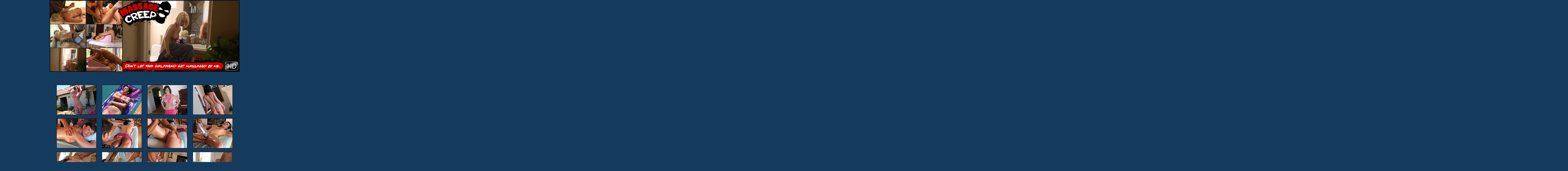

--- FILE ---
content_type: text/html; charset=UTF-8
request_url: https://massagecreep.com/galleries/pb01/pb01_jenniferwhite/index.html?nats=aldc01;2398:ppsbeta:massagecreep,0,0,0,
body_size: 2061
content:
<!DOCTYPE html PUBLIC "-//W3C//DTD XHTML 1.0 Transitional//EN" "http://www.w3.org/TR/xhtml1/DTD/xhtml1-transitional.dtd">
<html xmlns="http://www.w3.org/1999/xhtml"><head><script>(function(e,t,n,i,s,a,c){e[n]=e[n]||function(){(e[n].q=e[n].q||[]).push(arguments)}
;a=t.createElement(i);c=t.getElementsByTagName(i)[0];a.async=true;a.src=s
;c.parentNode.insertBefore(a,c)
})(window,document,"galite","script","https://cdn.jsdelivr.net/npm/ga-lite@2/dist/ga-lite.min.js");
galite('create', 'UA-123751916-2', 'auto', 'amavalet');
galite('amavalet.send', 'pageview');</script><meta name="description" content="Gallery of  on images.r2.cdn.pornpros.com. "><meta name="keywords" content="gallery, gallery of , , "><title>Gallery of  - </title><style type="text/css">
<!--
body {
	margin-left: 0px;
	margin-top: 1px;
	margin-right: 0px;
	margin-bottom: 1px;
	background-color: #143b5d;
}
.tableBG {
	background-image: url(http://galleries.massagecreep.com/pb01/pb01_jenniferwhite/images/bg.gif);
	background-repeat: repeat;
}
.border {
	border: 1px solid #000;
}
body,td,th {
	font-family: Verdana, Geneva, sans-serif;
	color: #000;
}
-->
</style></head><body>
<table width="839" border="0" align="center" cellpadding="0" cellspacing="0"><tr><td width="160"><img src="//images.r2.cdn.pornpros.com/galleries.massagecreep.com/htdocs//pb01/pb01_jenniferwhite/images/h_02.jpg" width="160" height="105"></td>
    <td width="159"><img src="//images.r2.cdn.pornpros.com/galleries.massagecreep.com/htdocs//pb01/pb01_jenniferwhite/images/h_03.jpg" width="159" height="105"></td>
    <td width="148"><img src="//images.r2.cdn.pornpros.com/galleries.massagecreep.com/htdocs//pb01/pb01_jenniferwhite/images/h_04.jpg" width="148" height="105"></td>
    <td width="140"><img src="//images.r2.cdn.pornpros.com/galleries.massagecreep.com/htdocs//pb01/pb01_jenniferwhite/images/h_05.jpg" width="140" height="105"></td>
    <td width="120"><img src="//images.r2.cdn.pornpros.com/galleries.massagecreep.com/htdocs//pb01/pb01_jenniferwhite/images/h_06.jpg" width="120" height="105"></td>
    <td width="113"><img src="//images.r2.cdn.pornpros.com/galleries.massagecreep.com/htdocs//pb01/pb01_jenniferwhite/images/h_07.jpg" width="113" height="105"></td>
  </tr><tr><td><img src="//images.r2.cdn.pornpros.com/galleries.massagecreep.com/htdocs//pb01/pb01_jenniferwhite/images/h_10.jpg" width="160" height="105"></td>
    <td><img src="//images.r2.cdn.pornpros.com/galleries.massagecreep.com/htdocs//pb01/pb01_jenniferwhite/images/h_11.jpg" width="159" height="105"></td>
    <td><img src="//images.r2.cdn.pornpros.com/galleries.massagecreep.com/htdocs//pb01/pb01_jenniferwhite/images/h_12.jpg" width="148" height="105"></td>
    <td><img src="//images.r2.cdn.pornpros.com/galleries.massagecreep.com/htdocs//pb01/pb01_jenniferwhite/images/h_13.jpg" width="140" height="105"></td>
    <td><img src="//images.r2.cdn.pornpros.com/galleries.massagecreep.com/htdocs//pb01/pb01_jenniferwhite/images/h_14.jpg" width="120" height="105"></td>
    <td><img src="//images.r2.cdn.pornpros.com/galleries.massagecreep.com/htdocs//pb01/pb01_jenniferwhite/images/h_15.jpg" width="113" height="105"></td>
  </tr><tr><td><img src="//images.r2.cdn.pornpros.com/galleries.massagecreep.com/htdocs//pb01/pb01_jenniferwhite/images/h_18.jpg" width="160" height="108"></td>
    <td><img src="//images.r2.cdn.pornpros.com/galleries.massagecreep.com/htdocs//pb01/pb01_jenniferwhite/images/h_19.jpg" width="159" height="108"></td>
    <td><img src="//images.r2.cdn.pornpros.com/galleries.massagecreep.com/htdocs//pb01/pb01_jenniferwhite/images/h_20.jpg" width="148" height="108"></td>
    <td><img src="//images.r2.cdn.pornpros.com/galleries.massagecreep.com/htdocs//pb01/pb01_jenniferwhite/images/h_21.jpg" width="140" height="108"></td>
    <td><img src="//images.r2.cdn.pornpros.com/galleries.massagecreep.com/htdocs//pb01/pb01_jenniferwhite/images/h_22.jpg" width="120" height="108"></td>
    <td><img src="//images.r2.cdn.pornpros.com/galleries.massagecreep.com/htdocs//pb01/pb01_jenniferwhite/images/h_23.jpg" width="113" height="108"></td>
  </tr><tr><td colspan="6" class="tableBG"><table width="800%" border="0" cellpadding="0"><tr><td height="25" align="center"><strong style="font-size: 22px">Incredibly, our fool proof system works every single time.</strong><br></td>
      </tr><tr><td align="center">We&rsquo;ll teach you our legendary get sex every time formula inside! It works on all types of chicks! They swoon over our charm and get so relaxed that they completely forget about their husbands!</td>
      </tr></table></td>
  </tr><tr><td colspan="6" align="center" class="tableBG"><table width="804" border="0" align="center" cellpadding="8" cellspacing="0"><tr><th scope="col"><a href="//images.r2.cdn.pornpros.com/galleries.massagecreep.com/htdocs//pb01/pb01_jenniferwhite/full/01.jpg"></a><a href="//images.r2.cdn.pornpros.com/galleries.massagecreep.com/htdocs//pb01/pb01_jenniferwhite/full/01.jpg"><img src="//images.r2.cdn.pornpros.com/galleries.massagecreep.com/htdocs//pb01/pb01_jenniferwhite/thumbnails/01.jpg" width="175" height="131" class="border"></a></th>
        <th scope="col"><a href="//images.r2.cdn.pornpros.com/galleries.massagecreep.com/htdocs//pb01/pb01_jenniferwhite/full/02.jpg"></a><a href="//images.r2.cdn.pornpros.com/galleries.massagecreep.com/htdocs//pb01/pb01_jenniferwhite/full/02.jpg"><img src="//images.r2.cdn.pornpros.com/galleries.massagecreep.com/htdocs//pb01/pb01_jenniferwhite/thumbnails/02.jpg" width="175" height="131" class="border"></a></th>
        <th scope="col"><a href="//images.r2.cdn.pornpros.com/galleries.massagecreep.com/htdocs//pb01/pb01_jenniferwhite/full/03.jpg"></a><a href="//images.r2.cdn.pornpros.com/galleries.massagecreep.com/htdocs//pb01/pb01_jenniferwhite/full/03.jpg"><img src="//images.r2.cdn.pornpros.com/galleries.massagecreep.com/htdocs//pb01/pb01_jenniferwhite/thumbnails/03.jpg" width="175" height="131" class="border"></a></th>
        <th scope="col"><a href="//images.r2.cdn.pornpros.com/galleries.massagecreep.com/htdocs//pb01/pb01_jenniferwhite/full/04.jpg"></a><a href="//images.r2.cdn.pornpros.com/galleries.massagecreep.com/htdocs//pb01/pb01_jenniferwhite/full/04.jpg"><img src="//images.r2.cdn.pornpros.com/galleries.massagecreep.com/htdocs//pb01/pb01_jenniferwhite/thumbnails/04.jpg" width="175" height="131" class="border"></a></th>
      </tr><tr><th scope="col"><a href="//images.r2.cdn.pornpros.com/galleries.massagecreep.com/htdocs//pb01/pb01_jenniferwhite/full/05.jpg"></a><a href="//images.r2.cdn.pornpros.com/galleries.massagecreep.com/htdocs//pb01/pb01_jenniferwhite/full/05.jpg"><img src="//images.r2.cdn.pornpros.com/galleries.massagecreep.com/htdocs//pb01/pb01_jenniferwhite/thumbnails/05.jpg" width="175" height="131" class="border"></a></th>
        <th scope="col"><a href="//images.r2.cdn.pornpros.com/galleries.massagecreep.com/htdocs//pb01/pb01_jenniferwhite/full/06.jpg"></a><a href="//images.r2.cdn.pornpros.com/galleries.massagecreep.com/htdocs//pb01/pb01_jenniferwhite/full/06.jpg"><img src="//images.r2.cdn.pornpros.com/galleries.massagecreep.com/htdocs//pb01/pb01_jenniferwhite/thumbnails/06.jpg" width="175" height="131" class="border"></a></th>
        <th scope="col"><a href="//images.r2.cdn.pornpros.com/galleries.massagecreep.com/htdocs//pb01/pb01_jenniferwhite/full/07.jpg"></a><a href="//images.r2.cdn.pornpros.com/galleries.massagecreep.com/htdocs//pb01/pb01_jenniferwhite/full/07.jpg"><img src="//images.r2.cdn.pornpros.com/galleries.massagecreep.com/htdocs//pb01/pb01_jenniferwhite/thumbnails/07.jpg" width="175" height="131" class="border"></a></th>
        <th scope="col"><a href="//images.r2.cdn.pornpros.com/galleries.massagecreep.com/htdocs//pb01/pb01_jenniferwhite/full/08.jpg"></a><a href="//images.r2.cdn.pornpros.com/galleries.massagecreep.com/htdocs//pb01/pb01_jenniferwhite/full/08.jpg"><img src="//images.r2.cdn.pornpros.com/galleries.massagecreep.com/htdocs//pb01/pb01_jenniferwhite/thumbnails/08.jpg" width="175" height="131" class="border"></a></th>
      </tr><tr><th scope="col"><a href="//images.r2.cdn.pornpros.com/galleries.massagecreep.com/htdocs//pb01/pb01_jenniferwhite/full/09.jpg"></a><a href="//images.r2.cdn.pornpros.com/galleries.massagecreep.com/htdocs//pb01/pb01_jenniferwhite/full/09.jpg"><img src="//images.r2.cdn.pornpros.com/galleries.massagecreep.com/htdocs//pb01/pb01_jenniferwhite/thumbnails/09.jpg" width="175" height="131" class="border"></a></th>
        <th scope="col"><a href="//images.r2.cdn.pornpros.com/galleries.massagecreep.com/htdocs//pb01/pb01_jenniferwhite/full/10.jpg"></a><a href="//images.r2.cdn.pornpros.com/galleries.massagecreep.com/htdocs//pb01/pb01_jenniferwhite/full/10.jpg"><img src="//images.r2.cdn.pornpros.com/galleries.massagecreep.com/htdocs//pb01/pb01_jenniferwhite/thumbnails/10.jpg" width="175" height="131" class="border"></a></th>
        <th scope="col"><a href="//images.r2.cdn.pornpros.com/galleries.massagecreep.com/htdocs//pb01/pb01_jenniferwhite/full/11.jpg"></a><a href="//images.r2.cdn.pornpros.com/galleries.massagecreep.com/htdocs//pb01/pb01_jenniferwhite/full/11.jpg"><img src="//images.r2.cdn.pornpros.com/galleries.massagecreep.com/htdocs//pb01/pb01_jenniferwhite/thumbnails/11.jpg" width="175" height="131" class="border"></a></th>
        <th scope="col"><a href="//images.r2.cdn.pornpros.com/galleries.massagecreep.com/htdocs//pb01/pb01_jenniferwhite/full/12.jpg"></a><a href="//images.r2.cdn.pornpros.com/galleries.massagecreep.com/htdocs//pb01/pb01_jenniferwhite/full/12.jpg"><img src="//images.r2.cdn.pornpros.com/galleries.massagecreep.com/htdocs//pb01/pb01_jenniferwhite/thumbnails/12.jpg" width="175" height="131" class="border"></a></th>
      </tr><tr><th scope="col"><a href="//images.r2.cdn.pornpros.com/galleries.massagecreep.com/htdocs//pb01/pb01_jenniferwhite/full/13.jpg"></a><a href="//images.r2.cdn.pornpros.com/galleries.massagecreep.com/htdocs//pb01/pb01_jenniferwhite/full/13.jpg"><img src="//images.r2.cdn.pornpros.com/galleries.massagecreep.com/htdocs//pb01/pb01_jenniferwhite/thumbnails/13.jpg" width="175" height="131" class="border"></a></th>
        <th scope="col"><a href="//images.r2.cdn.pornpros.com/galleries.massagecreep.com/htdocs//pb01/pb01_jenniferwhite/full/14.jpg"></a><a href="//images.r2.cdn.pornpros.com/galleries.massagecreep.com/htdocs//pb01/pb01_jenniferwhite/full/14.jpg"><img src="//images.r2.cdn.pornpros.com/galleries.massagecreep.com/htdocs//pb01/pb01_jenniferwhite/thumbnails/14.jpg" width="175" height="131" class="border"></a></th>
        <th scope="col"><a href="//images.r2.cdn.pornpros.com/galleries.massagecreep.com/htdocs//pb01/pb01_jenniferwhite/full/15.jpg"></a><a href="//images.r2.cdn.pornpros.com/galleries.massagecreep.com/htdocs//pb01/pb01_jenniferwhite/full/15.jpg"><img src="//images.r2.cdn.pornpros.com/galleries.massagecreep.com/htdocs//pb01/pb01_jenniferwhite/thumbnails/15.jpg" width="175" height="131" class="border"></a></th>
        <th scope="col"><a href="//images.r2.cdn.pornpros.com/galleries.massagecreep.com/htdocs//pb01/pb01_jenniferwhite/full/16.jpg"></a><a href="//images.r2.cdn.pornpros.com/galleries.massagecreep.com/htdocs//pb01/pb01_jenniferwhite/full/16.jpg"><img src="//images.r2.cdn.pornpros.com/galleries.massagecreep.com/htdocs//pb01/pb01_jenniferwhite/thumbnails/16.jpg" width="175" height="131" class="border"></a></th>
      </tr></table></td>
  </tr><tr><td colspan="6"><a href="http://join.massagecreep.com/track/aldc01;2398:ppsbeta:massagecreep,0,0,0,"><img src="//images.r2.cdn.pornpros.com/galleries.massagecreep.com/htdocs//pb01/pb01_jenniferwhite/images/m_14.gif" width="840" height="110" border="0"></a></td>
  </tr><tr><td colspan="6" class="tableBG"><table border="0" align="center" cellpadding="3" cellspacing="2"><tr><td><img src="//images.r2.cdn.pornpros.com/galleries.massagecreep.com/htdocs//pb01/pb01_jenniferwhite/images/m_20.jpg" width="267" height="169" class="border"></td>
        <td><img src="//images.r2.cdn.pornpros.com/galleries.massagecreep.com/htdocs//pb01/pb01_jenniferwhite/images/m_22.jpg" width="267" height="169" class="border"></td>
        <td><img src="//images.r2.cdn.pornpros.com/galleries.massagecreep.com/htdocs//pb01/pb01_jenniferwhite/images/m_24.jpg" width="266" height="169" class="border"></td>
      </tr><tr><td align="center"><strong>Relaxing Rubdown</strong></td>
        <td align="center"><strong>Deep Tissue Massage</strong></td>
        <td align="center"><strong>All Oiled Up</strong></td>
      </tr><tr><td><img src="//images.r2.cdn.pornpros.com/galleries.massagecreep.com/htdocs//pb01/pb01_jenniferwhite/images/m_29.jpg" width="267" height="169" class="border"></td>
        <td><img src="//images.r2.cdn.pornpros.com/galleries.massagecreep.com/htdocs//pb01/pb01_jenniferwhite/images/m_30.jpg" width="267" height="169" class="border"></td>
        <td><img src="//images.r2.cdn.pornpros.com/galleries.massagecreep.com/htdocs//pb01/pb01_jenniferwhite/images/m_31.jpg" width="266" height="169" class="border"></td>
      </tr><tr><td height="25" align="center"><strong>My spy cam...</strong></td>
        <td align="center"><strong>Success</strong></td>
        <td align="center"><strong>Warm-up Stretch</strong></td>
      </tr></table></td>
  </tr><tr><td colspan="6" align="center" class="tableBG" style="font-size: 28px"><strong><a href="http://join.massagecreep.com/track/aldc01;2398:ppsbeta:massagecreep,0,0,0,">SEE MORE MASSAGE CREEP FULL VIDEOS HERE!!&gt;&gt;</a></strong></td>
  </tr><tr><td colspan="6"><img src="//images.r2.cdn.pornpros.com/galleries.massagecreep.com/htdocs//pb01/pb01_jenniferwhite/images/endbg.gif" width="840" height="10"></td>
  </tr></table><div align="center"><a href="http://www.massagecreep.com/2257.html" style="font-size: 9px; color: #FFF;">18 U.S.C. 2257 Record-Keeping Requirements Compliance statement.</a><br></div>
</body></html><!-- cdnfoo -->

<!-- codefoo -->